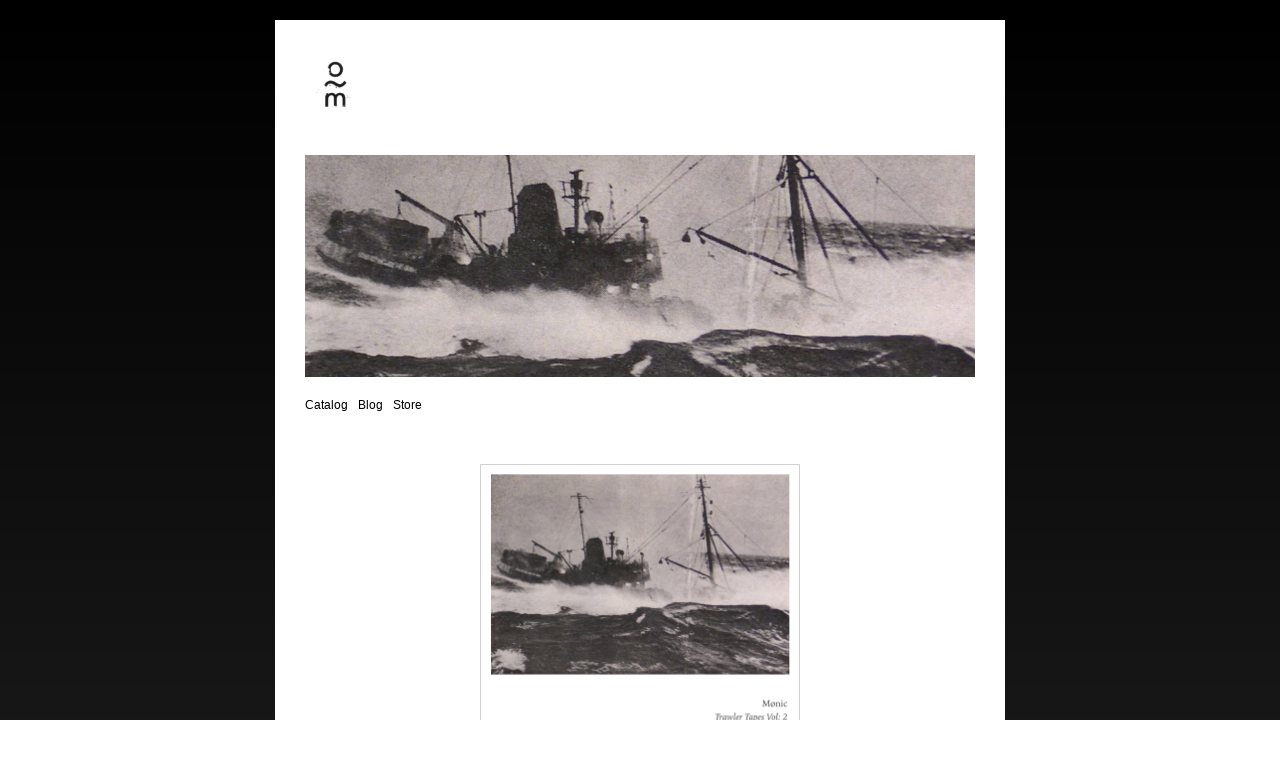

--- FILE ---
content_type: text/html; charset=UTF-8
request_url: https://osirismusicuk.co.uk/release/osmuk063lp
body_size: 1664
content:

<!DOCTYPE html>
<html lang="en">
  <head>
    <meta charset="utf-8">
    <meta http-equiv="X-UA-Compatible" content="IE=edge">
    <meta name="viewport" content="width=device-width, initial-scale=1">
  
    <meta name="description" content="Est. in 2006 by Simon Shreeve.">
    <meta name="author" content="">
    <link rel="icon" href="../../favicon.ico">

    <title>Osiris Music uk</title>
    
    <link href='http://fonts.googleapis.com/css?family=Roboto' rel='stylesheet' type='text/css'>

    <link href="/css/bootstrap.css" rel="stylesheet">
    <!-- <link href="/css/styles-20201031.css" rel="stylesheet"> -->
	<link href="/css/styles-20210414.css" rel="stylesheet">
    
    <!-- HTML5 shim and Respond.js for IE8 support of HTML5 elements and media queries -->
    <!--[if lt IE 9]>
      <script src="https://oss.maxcdn.com/html5shiv/3.7.2/html5shiv.min.js"></script>
      <script src="https://oss.maxcdn.com/respond/1.4.2/respond.min.js"></script>
    <![endif]-->
  </head>
<body>
	

<div class="container">
  <div class="header clearfix">
	  
 
		<h1 id="logo" class="text-muted"><a href="/" alt="Home">Osiris Music uk</a></h1>


		 <img src="/perch/resources/monic-trawlertapesvol2crop-w1240h410.jpg" alt="Trawler Tapes" />	
 		<nav>
 			
    <ul class="nav nav-pills">

		<li>
            <a href="/catalog">Catalog</a>   
            
        </li>

		<li>
            <a href="/blog/">Blog</a>   
            
        </li>

		<li>
            <a href="http://store.osirismusicuk.co.uk">Store</a>   
            
        </li>

    </ul>
 		</nav>

	 
		
  </div>

 



	  	
		<!-- start row release -->
<div class="row release">

	<!-- start release -->
	<div class="col-xs-12 col-xs-B-8 col-xs-B-offset-2 col-sm-6 col-sm-offset-3 col-md-6 col-md-offset-3">
		
	<!-- start row info -->
	 <div class="row">
	 	<!-- start packshot -->
	 	<div class="col-xs-12 col-xs-B-12 col-sm-12 col-md-12">
<img src="/perch/resources/packshot/osmuk063lp-w640.jpg" alt="COVER">
		</div>
		<!-- end packshot -->
			
		<!-- start col info -->	
		<div class="col-xs-12 col-xs-B-12 col-sm-12 col-md-12">
		
			<!-- start title row -->
			<div class="row">
		 
		 	<!-- start title -->
		 	<div class="col-xs-12 col-sm-12 col-md-12">
			
			<h1>Mønic</h1>
				
			<h2>Trawler Tapes Vol: 2</h2>
			<p>#OSMUK063LP</p>
			<!--osmuk063lp-->
						
			
			<p>T-<span class="caps">NET</span> 1<br>
T-<span class="caps">NET</span> 2<br>
T-<span class="caps">NET</span> 3<br>
T-<span class="caps">NET</span> 4<br>
T-<span class="caps">NET</span> 5<br>
T-<span class="caps">NET</span> 6</p>

<p>&#8216;For the souls that never returned to shore&#8217;.</p>

<p>Music by S L Shreeve.</p>

<p>Made on the South Coast of England.</p>

<p>Mixed &amp; Mastered at <span class="caps">DNS</span> Essex.</p>

<p>Special thanks to Karl O’Connor.</p>
			</div>
			<!-- end title -->
			
			</div>
			<!-- end title row -->
			
			<!-- start row inset info-->
			 <div class="row">
				<!-- col 1 of 2 -->
				<div class="col-xs-6 col-sm-6 col-md-6">
						
							
				
				
				     
				       <p>Label:</br>
				     
				         <a href="/label/osiris-music/">Osiris Music</a></li>
				     
				       </p>
				     
				   
				
	
					<p>Format:<br/>
						
					
					Digital only</p>
					<p>Genre:<br/>
					Ambient, Drone</p>
	
				</div>
				<!-- end col 1 of 2 -->
				
				<!-- col 2 of 2 -->
				<div class="col-xs-6 col-sm-6 col-md-6">
				
				<p>Released:<br/>
					26 September 20</p>
				
					
					
					    <p class="store">Available from:<br/>
					
					 
					 
					
					<a class="bandcamp-btn" href="https://store.osirismusicuk.co.uk/album/m-nic-trawler-tapes-lp-vol-2"><img src="../img/bandcamp.png" alt="Bandcamp" /></a></p>
						
					
					
	
				</div>
				<!-- end col 2 of 2 -->
				</div>
				<!-- end row inset info -->
			</div>
			<!-- end col-info -->
		
		
	</div>
	<!-- end info row -->
	
	<!-- start audio row -->
	<div class="row audio">
			<div class="col-xs-12 col-sm-12 col-md-12"> 	
				<iframe width="560" height="315" src="https://www.youtube.com/embed/--UOtXZR3eg" frameborder="0" allow="accelerometer; autoplay; clipboard-write; encrypted-media; gyroscope; picture-in-picture" allowfullscreen></iframe>
			</div>
	</div>
	<!-- end audio row -->
	
	</div>
	<!-- end release -->

</div>
<!-- end row release -->   	
	

	
	
	        </div> <!-- /container -->
        
          <footer class="footer">
          <div class="container">
        <p>Copyright &copy; 2006-2026 Osiris Music uk.</p></div>
      </footer>


<script>
  (function(i,s,o,g,r,a,m){i['GoogleAnalyticsObject']=r;i[r]=i[r]||function(){
  (i[r].q=i[r].q||[]).push(arguments)},i[r].l=1*new Date();a=s.createElement(o),
  m=s.getElementsByTagName(o)[0];a.async=1;a.src=g;m.parentNode.insertBefore(a,m)
  })(window,document,'script','//www.google-analytics.com/analytics.js','ga');

  ga('create', 'UA-16357710-1', 'auto');
  ga('send', 'pageview');

</script>

    <!-- IE10 viewport hack for Surface/desktop Windows 8 bug -->
<!--    <script src="../../assets/js/ie10-viewport-bug-workaround.js"></script>-->
  </body>
</html>

--- FILE ---
content_type: text/css
request_url: https://osirismusicuk.co.uk/css/styles-20210414.css
body_size: 1370
content:
html {
  position: relative;
  min-height: 100%;
}

body {
  background: #393939;
  font-family: 'Roboto', sans-serif;
  font-size: 12px;
}

html body { 
	background: rgb(0,0,0);
	background: -moz-linear-gradient(180deg, rgba(0,0,0,1) 0%, rgba(57,57,57,1) 100%);
	background: -webkit-linear-gradient(180deg, rgba(0,0,0,1) 0%, rgba(57,57,57,1) 100%);
	background: linear-gradient(180deg, rgba(0,0,0,1) 0%, rgba(57,57,57,1) 100%);
	filter: progid:DXImageTransform.Microsoft.gradient(startColorstr="#000000",endColorstr="#393939",GradientType=1);
}

.container {
	background: #FFF;
	padding-top: 15px;
}

a {
  color: #000;
}

img {
  width: 100%;
}

.header {
  margin-bottom: 15px;
}

.footer {
  color: #cccccc;
 /* position: absolute;*/
  bottom: 0;
  width: 100%;
  /* Set the fixed height of the footer here */
/*  height: 30px;*/
}


/* Logo */
h1#logo {
	/*background-image: url(../img/osmuk_logo.svg);*/
	background-image: url(../img/osm.png);
	background-repeat: no-repeat;
	cursor: pointer;
	width: 60px;
	height: 60px;
    background-size: 60px 60px;
	margin-bottom: 40px;
}

/*h1#logo:hover {
	background-position-y: -103px;}*/

h1 a {
	display: block;
	height: 100%;
	overflow: hidden;
	text-indent: -1000em;
	width: 100%;
}

/* Typography */

h1 {
	font-size: 24px;
}

h2 {
	font-size: 21px;
}

h4 {
	font-size: 16px;
}

/*p {
	font-size: 14px;
}*/

/* Navigation */

.nav {
	margin-top: 20px;
	float: left;
}

.nav>li>a:focus, 
.nav>li>a:hover {
	color: #AAA;
  text-decoration: none;
}
 
 .nav-pills>li {
 	margin-right: 10px;
}
 
 nav .nav>li>a:hover {
 	background: none;
}
 
 nav .nav>li>a {
 	padding: 0;
}


.selected {
	text-decoration: underline;
}

.filter.nav {
	margin-top: 0;
}

.filter.nav>li>a {
	padding: 0;
}

.nav-pills > li > a {
    border-radius: 0;
}

/* Custom page header */
.header {
  padding-bottom: 20px;
/*  border-bottom: 1px solid #e5e5e5;*/
}
/* Make the masthead heading the same height as the navigation */
.header h3 {
  margin-top: 0;
  margin-bottom: 0;
  line-height: 40px;
}

/* Releases */

.podcast {
	margin-bottom: 20px;
}


.releases p {
	margin: 10px 0 20px;
}

.releases img,
.release img {
  border: 1px solid rgb(210, 210, 210);
}

.col-xs-6.col-sm-3.col-md-3.releases { 
	min-height:230px;
}

div.row li { 
	list-style: none;
	padding-left: 0;
}

/* Release */
p.store {
	margin: 0;
}

.bandcamp-btn img {
	border: none;
}

.bandcamp-btn {
	display: block;
	width: 100px;
	height: 20px;
	margin-bottom: 2px;
}

.bandcamp-btn:hover {
	border-bottom: 1px solid #000;
}

iframe {
	width: 100%
}

/* Blog */ 

.row { 
	margin-bottom: 15px;
}

.h-entry p {
	font-size: 14px;
} 

.h-entry img {
	margin-bottom: 10px;
}

/* Info */

.info h2 {
	margin-left: 15px;
}
.vcard p { 
	margin: 0;
}

.vcard p.email {
	margin-top: 10px;
}

.vcard .adr {
	margin-bottom: 20px;
}

.social {
  display: inline-block;
  vertical-align: top;
  overflow: hidden;
  margin: 4px;
  width: 24px;
  height: 24px;
  font-size: 0;
  text-indent: -9999px;
}


.icon {
/*  background: url("../img/icons.png");*/
  background-image: url("../img/icons.svg"), none;
  background-color: #FFF;
  -webkit-transition: background 0.3s;
          transition: background 0.3s;
  background-size: 120px 48px;
  height: 24px;
  width: 24px;
}

/* facebook */
.icon.facebook {
  background-position: 0 0;
}

.icon.facebook:hover {
  background-color: #3b5998;
  background-position: 0 -23px;
}

/* twitter */
.icon.instagram {
  background-position: -24px 0;
}

.icon.instagram:hover {
  background-color: #517fa4;
  background-position: -24px -23px;
}

/* twitter */
.icon.twitter {
  background-position: -48px 0;
}

.icon.twitter:hover {
  background-color: #0084B4;
  background-position: -48px -23px;
}

/* soundcloud */
.icon.soundcloud {
  background-position: -72px 0;
}

.icon.soundcloud:hover {
  background-color: #f50;
  background-position: -72px -23px;
}

/* soundcloud */
.icon.ra {
  background-position: -96px 0;
}

.icon.ra:hover {
  background-color: #ff0;
  background-position: -96px -23px;
}



.fs1 div.social {
	float: left;
	margin-right: 10px;
}


/* Related */
.related {
	margin: 60px -15px;
}

.next {
	text-align: right
}

/* Customize container */
@media (min-width: 768px) {
  .container {
    max-width: 730px;
  }
}


@media screen and (min-width: 480px) {
 
.nav {
/*	margin-top: 60px;*/
	float: left;
}
 
.nav>li>a {
 	padding: 10px 6px;
 }
 
nav .nav>li {
 	float: left;
 }
 
.nav-pills>li+li {
 	margin-left: 10px;
 }
 
.filter.nav-pills>li+li
 {
 	margin: 0;
 }
 
 .nav-pills>li {
 	margin-right: 0;
 }
 
h1#logo {
float: left;
}
  
}


/* Responsive: Portrait tablets and up */
@media screen and (min-width: 768px) {
 
body {   
	margin-bottom: 30px;/* Margin bottom by footer height */
	padding-top: 20px;
	padding-bottom: 20px;
}
  /* Space out the masthead */
  .header {
    margin-bottom: 30px;
  }

  .container {
  	padding-left: 30px;
  	padding-right: 30px;
/*	padding-top: 30px;*/
  }
  
}

--- FILE ---
content_type: text/plain
request_url: https://www.google-analytics.com/j/collect?v=1&_v=j102&a=410924244&t=pageview&_s=1&dl=https%3A%2F%2Fosirismusicuk.co.uk%2Frelease%2Fosmuk063lp&ul=en-us%40posix&dt=Osiris%20Music%20uk&sr=1280x720&vp=1280x720&_u=IEBAAEABAAAAACAAI~&jid=710275508&gjid=622759470&cid=309465544.1769076431&tid=UA-16357710-1&_gid=1614513282.1769076431&_r=1&_slc=1&z=1810351746
body_size: -452
content:
2,cG-TQ2RQJHPR6